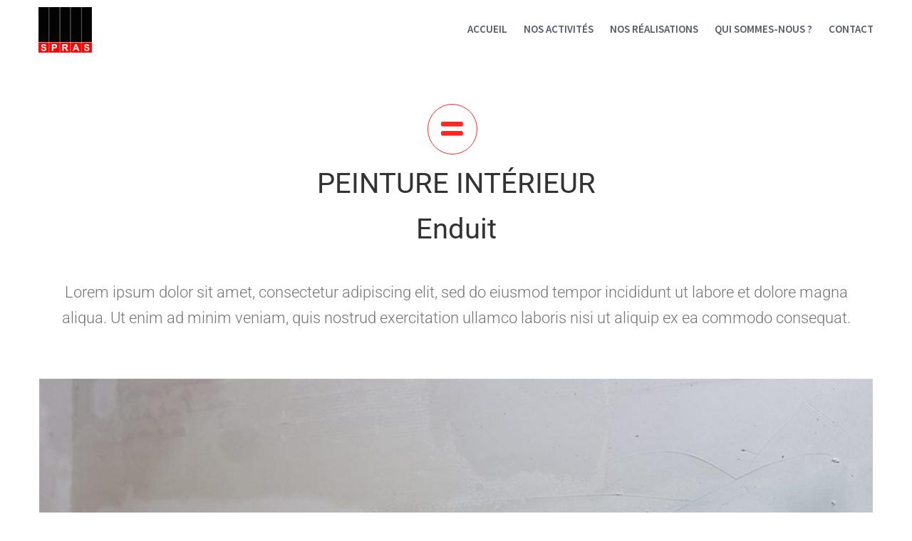

--- FILE ---
content_type: text/html; charset=UTF-8
request_url: https://spras.fr/nos-activites/enduit
body_size: 14585
content:
<!DOCTYPE html>
<html class="avada-html-layout-wide avada-html-header-position-top avada-is-100-percent-template" lang="fr-FR" prefix="og: http://ogp.me/ns# fb: http://ogp.me/ns/fb#">
<head>
	<meta http-equiv="X-UA-Compatible" content="IE=edge" />
	<meta http-equiv="Content-Type" content="text/html; charset=utf-8"/>
	<meta name="viewport" content="width=device-width, initial-scale=1" />
	<meta name='robots' content='index, follow, max-image-preview:large, max-snippet:-1, max-video-preview:-1' />

	<!-- This site is optimized with the Yoast SEO plugin v19.13 - https://yoast.com/wordpress/plugins/seo/ -->
	<title>PEINTURE INTÉRIEUR - Enduit | SPRAS</title>
	<meta name="description" content="SPRAS vous propose ses expertises métiers avec précision et minutie pour tous vos projets d’aménagement et de construction. Nous conseillons et accompagnons nos clients sur chaque étape de leur chantier avec comme mots d’ordre : exigence, qualité, délai et souplesse." />
	<link rel="canonical" href="https://spras.fr/nos-activites/enduit" />
	<meta property="og:locale" content="fr_FR" />
	<meta property="og:type" content="article" />
	<meta property="og:title" content="PEINTURE INTÉRIEUR - Enduit | SPRAS" />
	<meta property="og:description" content="SPRAS vous propose ses expertises métiers avec précision et minutie pour tous vos projets d’aménagement et de construction. Nous conseillons et accompagnons nos clients sur chaque étape de leur chantier avec comme mots d’ordre : exigence, qualité, délai et souplesse." />
	<meta property="og:url" content="https://spras.fr/nos-activites/enduit" />
	<meta property="og:site_name" content="SPRAS" />
	<meta property="article:modified_time" content="2020-11-16T08:27:31+00:00" />
	<meta name="twitter:card" content="summary_large_image" />
	<meta name="twitter:label1" content="Durée de lecture estimée" />
	<meta name="twitter:data1" content="8 minutes" />
	<script type="application/ld+json" class="yoast-schema-graph">{"@context":"https://schema.org","@graph":[{"@type":"WebPage","@id":"https://spras.fr/nos-activites/enduit","url":"https://spras.fr/nos-activites/enduit","name":"PEINTURE INTÉRIEUR - Enduit | SPRAS","isPartOf":{"@id":"https://spras.fr/#website"},"datePublished":"2020-06-23T07:49:35+00:00","dateModified":"2020-11-16T08:27:31+00:00","description":"SPRAS vous propose ses expertises métiers avec précision et minutie pour tous vos projets d’aménagement et de construction. Nous conseillons et accompagnons nos clients sur chaque étape de leur chantier avec comme mots d’ordre : exigence, qualité, délai et souplesse.","breadcrumb":{"@id":"https://spras.fr/nos-activites/enduit#breadcrumb"},"inLanguage":"fr-FR","potentialAction":[{"@type":"ReadAction","target":["https://spras.fr/nos-activites/enduit"]}]},{"@type":"BreadcrumbList","@id":"https://spras.fr/nos-activites/enduit#breadcrumb","itemListElement":[{"@type":"ListItem","position":1,"name":"Accueil","item":"https://spras.fr/"},{"@type":"ListItem","position":2,"name":"NOS ACTIVITÉS","item":"https://spras.fr/nos-activites"},{"@type":"ListItem","position":3,"name":"PEINTURE INTÉRIEUR &#8211; Enduit"}]},{"@type":"WebSite","@id":"https://spras.fr/#website","url":"https://spras.fr/","name":"SPRAS","description":"Votre entreprise générale de peinture","publisher":{"@id":"https://spras.fr/#organization"},"potentialAction":[{"@type":"SearchAction","target":{"@type":"EntryPoint","urlTemplate":"https://spras.fr/?s={search_term_string}"},"query-input":"required name=search_term_string"}],"inLanguage":"fr-FR"},{"@type":"Organization","@id":"https://spras.fr/#organization","name":"SPRAS","url":"https://spras.fr/","logo":{"@type":"ImageObject","inLanguage":"fr-FR","@id":"https://spras.fr/#/schema/logo/image/","url":"https://spras.fr/wp-content/uploads/2020/12/LOGO_SPRAS_DROIT-1.png","contentUrl":"https://spras.fr/wp-content/uploads/2020/12/LOGO_SPRAS_DROIT-1.png","width":1966,"height":1681,"caption":"SPRAS"},"image":{"@id":"https://spras.fr/#/schema/logo/image/"}}]}</script>
	<!-- / Yoast SEO plugin. -->


<link rel="alternate" type="application/rss+xml" title="SPRAS &raquo; Flux" href="https://spras.fr/feed" />
<link rel="alternate" type="application/rss+xml" title="SPRAS &raquo; Flux des commentaires" href="https://spras.fr/comments/feed" />
					<link rel="shortcut icon" href="https://spras.fr/wp-content/uploads/2019/12/Logo-Spras-modifiable-1.png" type="image/x-icon" />
		
		
		
				
		<meta property="og:title" content="PEINTURE INTÉRIEUR - Enduit"/>
		<meta property="og:type" content="article"/>
		<meta property="og:url" content="https://spras.fr/nos-activites/enduit"/>
		<meta property="og:site_name" content="SPRAS"/>
		<meta property="og:description" content="PEINTURE INTÉRIEUR Enduit  
Lorem ipsum dolor sit amet, consectetur adipiscing elit, sed do eiusmod tempor incididunt ut labore et dolore magna aliqua. Ut enim ad minim veniam, quis nostrud exercitation ullamco laboris nisi ut aliquip ex ea commodo consequat."/>

									<meta property="og:image" content="https://spras.fr/wp-content/uploads/2020/12/LOGO_SPRAS_DROIT-1.png"/>
							<script type="text/javascript">
window._wpemojiSettings = {"baseUrl":"https:\/\/s.w.org\/images\/core\/emoji\/14.0.0\/72x72\/","ext":".png","svgUrl":"https:\/\/s.w.org\/images\/core\/emoji\/14.0.0\/svg\/","svgExt":".svg","source":{"concatemoji":"https:\/\/spras.fr\/wp-includes\/js\/wp-emoji-release.min.js?ver=6.1.9"}};
/*! This file is auto-generated */
!function(e,a,t){var n,r,o,i=a.createElement("canvas"),p=i.getContext&&i.getContext("2d");function s(e,t){var a=String.fromCharCode,e=(p.clearRect(0,0,i.width,i.height),p.fillText(a.apply(this,e),0,0),i.toDataURL());return p.clearRect(0,0,i.width,i.height),p.fillText(a.apply(this,t),0,0),e===i.toDataURL()}function c(e){var t=a.createElement("script");t.src=e,t.defer=t.type="text/javascript",a.getElementsByTagName("head")[0].appendChild(t)}for(o=Array("flag","emoji"),t.supports={everything:!0,everythingExceptFlag:!0},r=0;r<o.length;r++)t.supports[o[r]]=function(e){if(p&&p.fillText)switch(p.textBaseline="top",p.font="600 32px Arial",e){case"flag":return s([127987,65039,8205,9895,65039],[127987,65039,8203,9895,65039])?!1:!s([55356,56826,55356,56819],[55356,56826,8203,55356,56819])&&!s([55356,57332,56128,56423,56128,56418,56128,56421,56128,56430,56128,56423,56128,56447],[55356,57332,8203,56128,56423,8203,56128,56418,8203,56128,56421,8203,56128,56430,8203,56128,56423,8203,56128,56447]);case"emoji":return!s([129777,127995,8205,129778,127999],[129777,127995,8203,129778,127999])}return!1}(o[r]),t.supports.everything=t.supports.everything&&t.supports[o[r]],"flag"!==o[r]&&(t.supports.everythingExceptFlag=t.supports.everythingExceptFlag&&t.supports[o[r]]);t.supports.everythingExceptFlag=t.supports.everythingExceptFlag&&!t.supports.flag,t.DOMReady=!1,t.readyCallback=function(){t.DOMReady=!0},t.supports.everything||(n=function(){t.readyCallback()},a.addEventListener?(a.addEventListener("DOMContentLoaded",n,!1),e.addEventListener("load",n,!1)):(e.attachEvent("onload",n),a.attachEvent("onreadystatechange",function(){"complete"===a.readyState&&t.readyCallback()})),(e=t.source||{}).concatemoji?c(e.concatemoji):e.wpemoji&&e.twemoji&&(c(e.twemoji),c(e.wpemoji)))}(window,document,window._wpemojiSettings);
</script>
<style type="text/css">
img.wp-smiley,
img.emoji {
	display: inline !important;
	border: none !important;
	box-shadow: none !important;
	height: 1em !important;
	width: 1em !important;
	margin: 0 0.07em !important;
	vertical-align: -0.1em !important;
	background: none !important;
	padding: 0 !important;
}
</style>
	<link rel='stylesheet' id='fusion-dynamic-css-css' href='https://spras.fr/wp-content/uploads/fusion-styles/60ebc512fef31d6e2a1701d0a40548ce.min.css?ver=3.9' type='text/css' media='all' />
<script type='text/javascript' src='https://spras.fr/wp-includes/js/jquery/jquery.min.js?ver=3.6.1' id='jquery-core-js'></script>
<script type='text/javascript' src='https://spras.fr/wp-includes/js/jquery/jquery-migrate.min.js?ver=3.3.2' id='jquery-migrate-js'></script>
<link rel="https://api.w.org/" href="https://spras.fr/wp-json/" /><link rel="alternate" type="application/json" href="https://spras.fr/wp-json/wp/v2/pages/2194" /><link rel="EditURI" type="application/rsd+xml" title="RSD" href="https://spras.fr/xmlrpc.php?rsd" />
<link rel="wlwmanifest" type="application/wlwmanifest+xml" href="https://spras.fr/wp-includes/wlwmanifest.xml" />
<meta name="generator" content="WordPress 6.1.9" />
<link rel='shortlink' href='https://spras.fr/?p=2194' />
<link rel="alternate" type="application/json+oembed" href="https://spras.fr/wp-json/oembed/1.0/embed?url=https%3A%2F%2Fspras.fr%2Fnos-activites%2Fenduit" />
<link rel="alternate" type="text/xml+oembed" href="https://spras.fr/wp-json/oembed/1.0/embed?url=https%3A%2F%2Fspras.fr%2Fnos-activites%2Fenduit&#038;format=xml" />
<style type="text/css" id="css-fb-visibility">@media screen and (max-width: 640px){.fusion-no-small-visibility{display:none !important;}body .sm-text-align-center{text-align:center !important;}body .sm-text-align-left{text-align:left !important;}body .sm-text-align-right{text-align:right !important;}body .sm-flex-align-center{justify-content:center !important;}body .sm-flex-align-flex-start{justify-content:flex-start !important;}body .sm-flex-align-flex-end{justify-content:flex-end !important;}body .sm-mx-auto{margin-left:auto !important;margin-right:auto !important;}body .sm-ml-auto{margin-left:auto !important;}body .sm-mr-auto{margin-right:auto !important;}body .fusion-absolute-position-small{position:absolute;top:auto;width:100%;}.awb-sticky.awb-sticky-small{ position: sticky; top: var(--awb-sticky-offset,0); }}@media screen and (min-width: 641px) and (max-width: 1024px){.fusion-no-medium-visibility{display:none !important;}body .md-text-align-center{text-align:center !important;}body .md-text-align-left{text-align:left !important;}body .md-text-align-right{text-align:right !important;}body .md-flex-align-center{justify-content:center !important;}body .md-flex-align-flex-start{justify-content:flex-start !important;}body .md-flex-align-flex-end{justify-content:flex-end !important;}body .md-mx-auto{margin-left:auto !important;margin-right:auto !important;}body .md-ml-auto{margin-left:auto !important;}body .md-mr-auto{margin-right:auto !important;}body .fusion-absolute-position-medium{position:absolute;top:auto;width:100%;}.awb-sticky.awb-sticky-medium{ position: sticky; top: var(--awb-sticky-offset,0); }}@media screen and (min-width: 1025px){.fusion-no-large-visibility{display:none !important;}body .lg-text-align-center{text-align:center !important;}body .lg-text-align-left{text-align:left !important;}body .lg-text-align-right{text-align:right !important;}body .lg-flex-align-center{justify-content:center !important;}body .lg-flex-align-flex-start{justify-content:flex-start !important;}body .lg-flex-align-flex-end{justify-content:flex-end !important;}body .lg-mx-auto{margin-left:auto !important;margin-right:auto !important;}body .lg-ml-auto{margin-left:auto !important;}body .lg-mr-auto{margin-right:auto !important;}body .fusion-absolute-position-large{position:absolute;top:auto;width:100%;}.awb-sticky.awb-sticky-large{ position: sticky; top: var(--awb-sticky-offset,0); }}</style><style type="text/css">.recentcomments a{display:inline !important;padding:0 !important;margin:0 !important;}</style><meta name="generator" content="Powered by Slider Revolution 6.5.15 - responsive, Mobile-Friendly Slider Plugin for WordPress with comfortable drag and drop interface." />
<link rel="icon" href="https://spras.fr/wp-content/uploads/2019/12/cropped-Logo-Spras-modifiable-1-32x32.png" sizes="32x32" />
<link rel="icon" href="https://spras.fr/wp-content/uploads/2019/12/cropped-Logo-Spras-modifiable-1-192x192.png" sizes="192x192" />
<link rel="apple-touch-icon" href="https://spras.fr/wp-content/uploads/2019/12/cropped-Logo-Spras-modifiable-1-180x180.png" />
<meta name="msapplication-TileImage" content="https://spras.fr/wp-content/uploads/2019/12/cropped-Logo-Spras-modifiable-1-270x270.png" />
<script>function setREVStartSize(e){
			//window.requestAnimationFrame(function() {
				window.RSIW = window.RSIW===undefined ? window.innerWidth : window.RSIW;
				window.RSIH = window.RSIH===undefined ? window.innerHeight : window.RSIH;
				try {
					var pw = document.getElementById(e.c).parentNode.offsetWidth,
						newh;
					pw = pw===0 || isNaN(pw) ? window.RSIW : pw;
					e.tabw = e.tabw===undefined ? 0 : parseInt(e.tabw);
					e.thumbw = e.thumbw===undefined ? 0 : parseInt(e.thumbw);
					e.tabh = e.tabh===undefined ? 0 : parseInt(e.tabh);
					e.thumbh = e.thumbh===undefined ? 0 : parseInt(e.thumbh);
					e.tabhide = e.tabhide===undefined ? 0 : parseInt(e.tabhide);
					e.thumbhide = e.thumbhide===undefined ? 0 : parseInt(e.thumbhide);
					e.mh = e.mh===undefined || e.mh=="" || e.mh==="auto" ? 0 : parseInt(e.mh,0);
					if(e.layout==="fullscreen" || e.l==="fullscreen")
						newh = Math.max(e.mh,window.RSIH);
					else{
						e.gw = Array.isArray(e.gw) ? e.gw : [e.gw];
						for (var i in e.rl) if (e.gw[i]===undefined || e.gw[i]===0) e.gw[i] = e.gw[i-1];
						e.gh = e.el===undefined || e.el==="" || (Array.isArray(e.el) && e.el.length==0)? e.gh : e.el;
						e.gh = Array.isArray(e.gh) ? e.gh : [e.gh];
						for (var i in e.rl) if (e.gh[i]===undefined || e.gh[i]===0) e.gh[i] = e.gh[i-1];
											
						var nl = new Array(e.rl.length),
							ix = 0,
							sl;
						e.tabw = e.tabhide>=pw ? 0 : e.tabw;
						e.thumbw = e.thumbhide>=pw ? 0 : e.thumbw;
						e.tabh = e.tabhide>=pw ? 0 : e.tabh;
						e.thumbh = e.thumbhide>=pw ? 0 : e.thumbh;
						for (var i in e.rl) nl[i] = e.rl[i]<window.RSIW ? 0 : e.rl[i];
						sl = nl[0];
						for (var i in nl) if (sl>nl[i] && nl[i]>0) { sl = nl[i]; ix=i;}
						var m = pw>(e.gw[ix]+e.tabw+e.thumbw) ? 1 : (pw-(e.tabw+e.thumbw)) / (e.gw[ix]);
						newh =  (e.gh[ix] * m) + (e.tabh + e.thumbh);
					}
					var el = document.getElementById(e.c);
					if (el!==null && el) el.style.height = newh+"px";
					el = document.getElementById(e.c+"_wrapper");
					if (el!==null && el) {
						el.style.height = newh+"px";
						el.style.display = "block";
					}
				} catch(e){
					console.log("Failure at Presize of Slider:" + e)
				}
			//});
		  };</script>
		<style type="text/css" id="wp-custom-css">
			

/* Flip Box */
.flip-box-heading{
	font-size:30px !important;
		padding:0px !important;
	margin:0px !important;
}

.flip-box-inner-wrapper{
	min-height:10em !important
}

.flip-box-back{
	font-size:14px !important;
	padding:0px !important;
	margin:0px !important;
}

/* Autre */

h2{
  text-transform: uppercase;
}

.text-blanc h2{
	color:#fff !important;
}

.text-noir h2{
	color:#000 !important;
}

.text-blanc span {
	color:#fff !important;
}

.fusion-standard-logo{
	width:75px !important;
}

@media only screen and (min-width: 48em) {

#deroulant .fusion-column .content-box-wrapper .content-container span{
	position: relative;
	visibility:hidden !important;
	display:none;
	line-height:0px !important;
	font-size:16px !important;
	padding-left:50px !important;
	white-space: nowrap !important;
}

.content-container p {
	position: absolute;
}

#deroulant .fusion-column .content-box-wrapper:hover span{
	visibility:visible !important;
	display:block;
}

.fusion-column .content-box-wrapper{
	line-height:0px !important;
}

.fusion-column .content-box-wrapper:hover{
	display:block !important;
	line-height:28px !important;

}

.heading-with-icon{
	padding-bottom:20px
}

}


/* mobile */

.no-style .content-container p{
	position:relative !important;
	color:#fff !important;
	text-align:center !important;
	font-size:20px;
	line-height:1.2em !important;
	display:block !important;
	padding:0px !important;
	margin:0px !important;
}

.no-style .content-container strong{
	position:relative !important;
	color:#fff !important;
	text-align:center !important;
	font-size:20px;
	line-height:1.2em !important;
	display:block !important;
	padding:0px !important;
	margin:0px !important;
}

.content-box-heading {
	font-size: 15px !important;
	font-weight: bold !important;
}




	
		</style>
				<script type="text/javascript">
			var doc = document.documentElement;
			doc.setAttribute( 'data-useragent', navigator.userAgent );
		</script>
		
	</head>

<body class="page-template page-template-100-width page-template-100-width-php page page-id-2194 page-child parent-pageid-1334 fusion-image-hovers fusion-pagination-sizing fusion-button_type-flat fusion-button_span-no fusion-button_gradient-linear avada-image-rollover-circle-yes avada-image-rollover-yes avada-image-rollover-direction-left fusion-body ltr fusion-sticky-header no-mobile-slidingbar fusion-disable-outline fusion-sub-menu-fade mobile-logo-pos-left layout-wide-mode avada-has-boxed-modal-shadow-none layout-scroll-offset-full avada-has-zero-margin-offset-top fusion-top-header menu-text-align-center mobile-menu-design-flyout fusion-show-pagination-text fusion-header-layout-v1 avada-responsive avada-footer-fx-parallax-effect avada-menu-highlight-style-bar fusion-search-form-classic fusion-main-menu-search-dropdown fusion-avatar-square avada-dropdown-styles avada-blog-layout-large avada-blog-archive-layout-large avada-header-shadow-no avada-menu-icon-position-left avada-has-megamenu-shadow avada-has-header-100-width avada-has-titlebar-hide avada-header-border-color-full-transparent avada-has-pagination-padding avada-flyout-menu-direction-fade avada-ec-views-v1" data-awb-post-id="2194">
		<a class="skip-link screen-reader-text" href="#content">Passer au contenu</a>

	<div id="boxed-wrapper">
				
		<div id="wrapper" class="fusion-wrapper">
			<div id="home" style="position:relative;top:-1px;"></div>
							
					
			<header class="fusion-header-wrapper">
				<div class="fusion-header-v1 fusion-logo-alignment fusion-logo-left fusion-sticky-menu- fusion-sticky-logo- fusion-mobile-logo-  fusion-mobile-menu-design-flyout fusion-header-has-flyout-menu">
					<div class="fusion-header-sticky-height"></div>
<div class="fusion-header">
	<div class="fusion-row">
					<div class="fusion-header-has-flyout-menu-content">
					<div class="fusion-logo" data-margin-top="10px" data-margin-bottom="10px" data-margin-left="0px" data-margin-right="0px">
			<a class="fusion-logo-link"  href="https://spras.fr/" >

						<!-- standard logo -->
			<img src="https://spras.fr/wp-content/uploads/2020/12/LOGO_SPRAS_DROIT-1.png" srcset="https://spras.fr/wp-content/uploads/2020/12/LOGO_SPRAS_DROIT-1.png 1x" width="1966" height="1681" alt="SPRAS Logo" data-retina_logo_url="" class="fusion-standard-logo" />

			
					</a>
		</div>		<nav class="fusion-main-menu" aria-label="Menu principal"><ul id="menu-menu-spras" class="fusion-menu"><li  id="menu-item-1188"  class="menu-item menu-item-type-post_type menu-item-object-page menu-item-home menu-item-1188"  data-item-id="1188"><a  href="https://spras.fr/" class="fusion-bar-highlight"><span class="menu-text">ACCUEIL</span></a></li><li  id="menu-item-1463"  class="menu-item menu-item-type-post_type menu-item-object-page current-page-ancestor menu-item-1463"  data-item-id="1463"><a  href="https://spras.fr/nos-activites" class="fusion-bar-highlight"><span class="menu-text">NOS ACTIVITÉS</span></a></li><li  id="menu-item-1464"  class="menu-item menu-item-type-post_type menu-item-object-page menu-item-1464"  data-item-id="1464"><a  href="https://spras.fr/nos-realisations-2" class="fusion-bar-highlight"><span class="menu-text">NOS RÉALISATIONS</span></a></li><li  id="menu-item-889"  class="menu-item menu-item-type-post_type menu-item-object-page menu-item-889"  data-item-id="889"><a  href="https://spras.fr/qui-sommes-nous" class="fusion-bar-highlight"><span class="menu-text">QUI SOMMES-NOUS ?</span></a></li><li  id="menu-item-887"  class="menu-item menu-item-type-post_type menu-item-object-page menu-item-887"  data-item-id="887"><a  href="https://spras.fr/contact" class="fusion-bar-highlight"><span class="menu-text">CONTACT</span></a></li></ul></nav><div class="fusion-mobile-navigation"><ul id="menu-menu-spras-1" class="fusion-mobile-menu"><li   class="menu-item menu-item-type-post_type menu-item-object-page menu-item-home menu-item-1188"  data-item-id="1188"><a  href="https://spras.fr/" class="fusion-bar-highlight"><span class="menu-text">ACCUEIL</span></a></li><li   class="menu-item menu-item-type-post_type menu-item-object-page current-page-ancestor menu-item-1463"  data-item-id="1463"><a  href="https://spras.fr/nos-activites" class="fusion-bar-highlight"><span class="menu-text">NOS ACTIVITÉS</span></a></li><li   class="menu-item menu-item-type-post_type menu-item-object-page menu-item-1464"  data-item-id="1464"><a  href="https://spras.fr/nos-realisations-2" class="fusion-bar-highlight"><span class="menu-text">NOS RÉALISATIONS</span></a></li><li   class="menu-item menu-item-type-post_type menu-item-object-page menu-item-889"  data-item-id="889"><a  href="https://spras.fr/qui-sommes-nous" class="fusion-bar-highlight"><span class="menu-text">QUI SOMMES-NOUS ?</span></a></li><li   class="menu-item menu-item-type-post_type menu-item-object-page menu-item-887"  data-item-id="887"><a  href="https://spras.fr/contact" class="fusion-bar-highlight"><span class="menu-text">CONTACT</span></a></li></ul></div><div class="fusion-flyout-menu-icons fusion-flyout-mobile-menu-icons">
	
	
	
				<a class="fusion-flyout-menu-toggle" aria-hidden="true" aria-label="Afficher/masquer le menu" href="#">
			<div class="fusion-toggle-icon-line"></div>
			<div class="fusion-toggle-icon-line"></div>
			<div class="fusion-toggle-icon-line"></div>
		</a>
	</div>


<div class="fusion-flyout-menu-bg"></div>

<nav class="fusion-mobile-nav-holder fusion-flyout-menu fusion-flyout-mobile-menu" aria-label="Menu principal mobile"></nav>

							</div>
			</div>
</div>
				</div>
				<div class="fusion-clearfix"></div>
			</header>
								
							<div id="sliders-container" class="fusion-slider-visibility">
					</div>
				
					
							
			
						<main id="main" class="clearfix width-100">
				<div class="fusion-row" style="max-width:100%;">
<section id="content" class="full-width">
					<div id="post-2194" class="post-2194 page type-page status-publish hentry">
			<span class="entry-title rich-snippet-hidden">PEINTURE INTÉRIEUR &#8211; Enduit</span><span class="vcard rich-snippet-hidden"><span class="fn"><a href="https://spras.fr/author/weevup" title="Articles par Weevup" rel="author">Weevup</a></span></span><span class="updated rich-snippet-hidden">2020-11-16T08:27:31+00:00</span>						<div class="post-content">
				<div id="gallery" class="fusion-container-anchor"><div class="fusion-fullwidth fullwidth-box fusion-builder-row-1 nonhundred-percent-fullwidth non-hundred-percent-height-scrolling" style="--awb-background-position:center bottom;--awb-background-repeat:repeat-x;--awb-border-radius-top-left:0px;--awb-border-radius-top-right:0px;--awb-border-radius-bottom-right:0px;--awb-border-radius-bottom-left:0px;--awb-padding-top:30px;--awb-background-color:#ffffff;" ><div class="fusion-builder-row fusion-row"><div class="fusion-layout-column fusion_builder_column fusion-builder-column-0 fusion_builder_column_1_1 1_1 fusion-one-full fusion-column-first fusion-column-last fusion-animated" style="--awb-padding-right:30px;--awb-padding-left:30px;--awb-bg-size:cover;--awb-margin-top:30px;--awb-margin-bottom:0px;" data-animationType="slideInUp" data-animationDuration="1.0" data-animationOffset="top-into-view"><div class="fusion-column-wrapper fusion-column-has-shadow fusion-flex-column-wrapper-legacy"><div class="fusion-fa-align-center"><i class="fb-icon-element-1 fb-icon-element fontawesome-icon fa-equals fas circle-yes" style="--awb-iconcolor:#fe2620;--awb-iconcolor-hover:#fe2620;--awb-circlecolor:#ffffff;--awb-circlecolor-hover:#ffffff;--awb-circlebordercolor:#fe2620;--awb-circlebordercolor-hover:#fe2620;--awb-circlebordersize:1px;--awb-font-size:35.2px;--awb-width:70.4px;--awb-height:70.4px;--awb-line-height:68.4px;"></i></div><div class="fusion-title title fusion-title-1 fusion-sep-none fusion-title-center fusion-title-text fusion-title-size-two" style="--awb-text-color:#e20713;--awb-sep-color:#e20713;"><h2 class="title-heading-center fusion-responsive-typography-calculated" style="margin:0;--fontSize:40;line-height:1.2;"><h3 style="text-align: center;"><span style="color: #333333;"><strong>PEINTURE INTÉRIEUR</strong></span></h3></h2></div><div class="fusion-title title fusion-title-2 fusion-sep-none fusion-title-center fusion-title-text fusion-title-size-two" style="--awb-text-color:#e20713;--awb-sep-color:#e20713;"><h2 class="title-heading-center fusion-responsive-typography-calculated" style="margin:0;--fontSize:40;line-height:1.2;"><h2 style="text-align: center;"><span style="color: #333333;"><strong>Enduit</strong></span></h2></h2></div><div class="fusion-sep-clear"></div><div class="fusion-separator fusion-full-width-sep" style="margin-left: auto;margin-right: auto;margin-bottom:30px;width:100%;"></div><div class="fusion-sep-clear"></div><div class="fusion-text fusion-text-1"><p style="text-align: center;">Lorem ipsum dolor sit amet, consectetur adipiscing elit, sed do eiusmod tempor incididunt ut labore et dolore magna aliqua. Ut enim ad minim veniam, quis nostrud exercitation ullamco laboris nisi ut aliquip ex ea commodo consequat.</p>
</div><div class="fusion-clearfix"></div></div></div></div></div></div><div class="fusion-fullwidth fullwidth-box fusion-builder-row-2 nonhundred-percent-fullwidth non-hundred-percent-height-scrolling" style="--awb-border-radius-top-left:0px;--awb-border-radius-top-right:0px;--awb-border-radius-bottom-right:0px;--awb-border-radius-bottom-left:0px;" ><div class="fusion-builder-row fusion-row"><div class="fusion-layout-column fusion_builder_column fusion-builder-column-1 fusion_builder_column_1_1 1_1 fusion-one-full fusion-column-first fusion-column-last" style="--awb-bg-size:cover;"><div class="fusion-column-wrapper fusion-column-has-shadow fusion-flex-column-wrapper-legacy"><div class="fusion-sep-clear"></div><div class="fusion-separator fusion-full-width-sep" style="margin-left: auto;margin-right: auto;margin-bottom:30px;width:100%;"></div><div class="fusion-sep-clear"></div><div class="fusion-image-element fusion-image-align-center in-legacy-container" style="text-align:center;"><div class="imageframe-align-center"><span class=" fusion-imageframe imageframe-none imageframe-1 hover-type-zoomin"><a href="https://spras.fr/wp-content/uploads/2020/11/ENDUIT02.jpg" class="fusion-lightbox" data-rel="iLightbox[9472ea4f8f3986dffe4]" data-title="ENDUIT02" title="ENDUIT02"><img decoding="async" width="1500" height="1123" src="https://spras.fr/wp-content/uploads/2020/11/ENDUIT02.jpg" alt class="img-responsive wp-image-2490" srcset="https://spras.fr/wp-content/uploads/2020/11/ENDUIT02-200x150.jpg 200w, https://spras.fr/wp-content/uploads/2020/11/ENDUIT02-400x299.jpg 400w, https://spras.fr/wp-content/uploads/2020/11/ENDUIT02-600x449.jpg 600w, https://spras.fr/wp-content/uploads/2020/11/ENDUIT02-800x599.jpg 800w, https://spras.fr/wp-content/uploads/2020/11/ENDUIT02-1200x898.jpg 1200w, https://spras.fr/wp-content/uploads/2020/11/ENDUIT02.jpg 1500w" sizes="(max-width: 800px) 100vw, 1200px" /></a></span></div></div><div class="fusion-sep-clear"></div><div class="fusion-separator fusion-full-width-sep" style="margin-left: auto;margin-right: auto;margin-bottom:50px;width:100%;"></div><div class="fusion-sep-clear"></div><div class="fusion-clearfix"></div></div></div></div></div><div class="fusion-fullwidth fullwidth-box fusion-builder-row-3 nonhundred-percent-fullwidth non-hundred-percent-height-scrolling" style="--awb-border-radius-top-left:0px;--awb-border-radius-top-right:0px;--awb-border-radius-bottom-right:0px;--awb-border-radius-bottom-left:0px;" ><div class="fusion-builder-row fusion-row"><div class="fusion-layout-column fusion_builder_column fusion-builder-column-2 fusion_builder_column_1_1 1_1 fusion-one-full fusion-column-first fusion-column-last" style="--awb-bg-size:cover;"><div class="fusion-column-wrapper fusion-column-has-shadow fusion-flex-column-wrapper-legacy"><div class="fusion-image-carousel fusion-image-carousel-auto fusion-image-carousel-1"><div class="awb-carousel awb-swiper awb-swiper-carousel" data-autoplay="yes" data-columns="5" data-itemmargin="13" data-itemwidth="180" data-touchscroll="no" data-imagesize="auto"><div class="swiper-wrapper"><div class="swiper-slide"><div class="fusion-carousel-item-wrapper"><div class="fusion-image-wrapper hover-type-none"><img width="1496" height="1150" src="https://spras.fr/wp-content/uploads/2020/01/Aura360_Logo2018_TransparentBack.png" class="attachment-full size-full" alt="" decoding="async" srcset="https://spras.fr/wp-content/uploads/2020/01/Aura360_Logo2018_TransparentBack-200x154.png 200w, https://spras.fr/wp-content/uploads/2020/01/Aura360_Logo2018_TransparentBack-400x307.png 400w, https://spras.fr/wp-content/uploads/2020/01/Aura360_Logo2018_TransparentBack-600x461.png 600w, https://spras.fr/wp-content/uploads/2020/01/Aura360_Logo2018_TransparentBack-800x615.png 800w, https://spras.fr/wp-content/uploads/2020/01/Aura360_Logo2018_TransparentBack-1200x922.png 1200w, https://spras.fr/wp-content/uploads/2020/01/Aura360_Logo2018_TransparentBack.png 1496w" sizes="(min-width: 2200px) 100vw, (min-width: 1007px) 224px, (min-width: 915px) 280px, (min-width: 824px) 373px, (min-width: 732px) 559px, (min-width: 640px) 732px, " /></div></div></div><div class="swiper-slide"><div class="fusion-carousel-item-wrapper"><div class="fusion-image-wrapper hover-type-none"><img width="1496" height="1150" src="https://spras.fr/wp-content/uploads/2020/01/Aura360_Logo2018_TransparentBack.png" class="attachment-full size-full" alt="" decoding="async" srcset="https://spras.fr/wp-content/uploads/2020/01/Aura360_Logo2018_TransparentBack-200x154.png 200w, https://spras.fr/wp-content/uploads/2020/01/Aura360_Logo2018_TransparentBack-400x307.png 400w, https://spras.fr/wp-content/uploads/2020/01/Aura360_Logo2018_TransparentBack-600x461.png 600w, https://spras.fr/wp-content/uploads/2020/01/Aura360_Logo2018_TransparentBack-800x615.png 800w, https://spras.fr/wp-content/uploads/2020/01/Aura360_Logo2018_TransparentBack-1200x922.png 1200w, https://spras.fr/wp-content/uploads/2020/01/Aura360_Logo2018_TransparentBack.png 1496w" sizes="(min-width: 2200px) 100vw, (min-width: 1007px) 224px, (min-width: 915px) 280px, (min-width: 824px) 373px, (min-width: 732px) 559px, (min-width: 640px) 732px, " /></div></div></div><div class="swiper-slide"><div class="fusion-carousel-item-wrapper"><div class="fusion-image-wrapper hover-type-none"><img width="1496" height="1150" src="https://spras.fr/wp-content/uploads/2020/01/Aura360_Logo2018_TransparentBack.png" class="attachment-full size-full" alt="" decoding="async" srcset="https://spras.fr/wp-content/uploads/2020/01/Aura360_Logo2018_TransparentBack-200x154.png 200w, https://spras.fr/wp-content/uploads/2020/01/Aura360_Logo2018_TransparentBack-400x307.png 400w, https://spras.fr/wp-content/uploads/2020/01/Aura360_Logo2018_TransparentBack-600x461.png 600w, https://spras.fr/wp-content/uploads/2020/01/Aura360_Logo2018_TransparentBack-800x615.png 800w, https://spras.fr/wp-content/uploads/2020/01/Aura360_Logo2018_TransparentBack-1200x922.png 1200w, https://spras.fr/wp-content/uploads/2020/01/Aura360_Logo2018_TransparentBack.png 1496w" sizes="(min-width: 2200px) 100vw, (min-width: 1007px) 224px, (min-width: 915px) 280px, (min-width: 824px) 373px, (min-width: 732px) 559px, (min-width: 640px) 732px, " /></div></div></div><div class="swiper-slide"><div class="fusion-carousel-item-wrapper"><div class="fusion-image-wrapper hover-type-none"><img width="1496" height="1150" src="https://spras.fr/wp-content/uploads/2020/01/Aura360_Logo2018_TransparentBack.png" class="attachment-full size-full" alt="" decoding="async" srcset="https://spras.fr/wp-content/uploads/2020/01/Aura360_Logo2018_TransparentBack-200x154.png 200w, https://spras.fr/wp-content/uploads/2020/01/Aura360_Logo2018_TransparentBack-400x307.png 400w, https://spras.fr/wp-content/uploads/2020/01/Aura360_Logo2018_TransparentBack-600x461.png 600w, https://spras.fr/wp-content/uploads/2020/01/Aura360_Logo2018_TransparentBack-800x615.png 800w, https://spras.fr/wp-content/uploads/2020/01/Aura360_Logo2018_TransparentBack-1200x922.png 1200w, https://spras.fr/wp-content/uploads/2020/01/Aura360_Logo2018_TransparentBack.png 1496w" sizes="(min-width: 2200px) 100vw, (min-width: 1007px) 224px, (min-width: 915px) 280px, (min-width: 824px) 373px, (min-width: 732px) 559px, (min-width: 640px) 732px, " /></div></div></div><div class="swiper-slide"><div class="fusion-carousel-item-wrapper"><div class="fusion-image-wrapper hover-type-none"><img width="1496" height="1150" src="https://spras.fr/wp-content/uploads/2020/01/Aura360_Logo2018_TransparentBack.png" class="attachment-full size-full" alt="" decoding="async" srcset="https://spras.fr/wp-content/uploads/2020/01/Aura360_Logo2018_TransparentBack-200x154.png 200w, https://spras.fr/wp-content/uploads/2020/01/Aura360_Logo2018_TransparentBack-400x307.png 400w, https://spras.fr/wp-content/uploads/2020/01/Aura360_Logo2018_TransparentBack-600x461.png 600w, https://spras.fr/wp-content/uploads/2020/01/Aura360_Logo2018_TransparentBack-800x615.png 800w, https://spras.fr/wp-content/uploads/2020/01/Aura360_Logo2018_TransparentBack-1200x922.png 1200w, https://spras.fr/wp-content/uploads/2020/01/Aura360_Logo2018_TransparentBack.png 1496w" sizes="(min-width: 2200px) 100vw, (min-width: 1007px) 224px, (min-width: 915px) 280px, (min-width: 824px) 373px, (min-width: 732px) 559px, (min-width: 640px) 732px, " /></div></div></div><div class="swiper-slide"><div class="fusion-carousel-item-wrapper"><div class="fusion-image-wrapper hover-type-none"><img width="1496" height="1150" src="https://spras.fr/wp-content/uploads/2020/01/Aura360_Logo2018_TransparentBack.png" class="attachment-full size-full" alt="" decoding="async" srcset="https://spras.fr/wp-content/uploads/2020/01/Aura360_Logo2018_TransparentBack-200x154.png 200w, https://spras.fr/wp-content/uploads/2020/01/Aura360_Logo2018_TransparentBack-400x307.png 400w, https://spras.fr/wp-content/uploads/2020/01/Aura360_Logo2018_TransparentBack-600x461.png 600w, https://spras.fr/wp-content/uploads/2020/01/Aura360_Logo2018_TransparentBack-800x615.png 800w, https://spras.fr/wp-content/uploads/2020/01/Aura360_Logo2018_TransparentBack-1200x922.png 1200w, https://spras.fr/wp-content/uploads/2020/01/Aura360_Logo2018_TransparentBack.png 1496w" sizes="(min-width: 2200px) 100vw, (min-width: 1007px) 224px, (min-width: 915px) 280px, (min-width: 824px) 373px, (min-width: 732px) 559px, (min-width: 640px) 732px, " /></div></div></div><div class="swiper-slide"><div class="fusion-carousel-item-wrapper"><div class="fusion-image-wrapper hover-type-none"><img width="1496" height="1150" src="https://spras.fr/wp-content/uploads/2020/01/Aura360_Logo2018_TransparentBack.png" class="attachment-full size-full" alt="" decoding="async" srcset="https://spras.fr/wp-content/uploads/2020/01/Aura360_Logo2018_TransparentBack-200x154.png 200w, https://spras.fr/wp-content/uploads/2020/01/Aura360_Logo2018_TransparentBack-400x307.png 400w, https://spras.fr/wp-content/uploads/2020/01/Aura360_Logo2018_TransparentBack-600x461.png 600w, https://spras.fr/wp-content/uploads/2020/01/Aura360_Logo2018_TransparentBack-800x615.png 800w, https://spras.fr/wp-content/uploads/2020/01/Aura360_Logo2018_TransparentBack-1200x922.png 1200w, https://spras.fr/wp-content/uploads/2020/01/Aura360_Logo2018_TransparentBack.png 1496w" sizes="(min-width: 2200px) 100vw, (min-width: 1007px) 224px, (min-width: 915px) 280px, (min-width: 824px) 373px, (min-width: 732px) 559px, (min-width: 640px) 732px, " /></div></div></div></div></div></div><div class="fusion-sep-clear"></div><div class="fusion-separator fusion-full-width-sep" style="margin-left: auto;margin-right: auto;margin-bottom:50px;width:100%;"></div><div class="fusion-sep-clear"></div><div class="fusion-clearfix"></div></div></div></div></div>
							</div>
												</div>
	</section>
						
					</div>  <!-- fusion-row -->
				</main>  <!-- #main -->
				
				
								
					
		<div class="fusion-footer fusion-footer-parallax">
				
	
	<footer id="footer" class="fusion-footer-copyright-area fusion-footer-copyright-center">
		<div class="fusion-row">
			<div class="fusion-copyright-content">

				<div class="fusion-copyright-notice">
		<div>
		© Copyright <script>document.write(new Date().getFullYear());</script>  SPRAS   |   <a href='https://aura360.fr' target='_blank'>Agence Aura 360</a>	</div>
</div>

			</div> <!-- fusion-fusion-copyright-content -->
		</div> <!-- fusion-row -->
	</footer> <!-- #footer -->
		</div> <!-- fusion-footer -->

		
					
												</div> <!-- wrapper -->
		</div> <!-- #boxed-wrapper -->
				<a class="fusion-one-page-text-link fusion-page-load-link" tabindex="-1" href="#" aria-hidden="true">Page load link</a>

		<div class="avada-footer-scripts">
			
		<script>
			window.RS_MODULES = window.RS_MODULES || {};
			window.RS_MODULES.modules = window.RS_MODULES.modules || {};
			window.RS_MODULES.waiting = window.RS_MODULES.waiting || [];
			window.RS_MODULES.defered = true;
			window.RS_MODULES.moduleWaiting = window.RS_MODULES.moduleWaiting || {};
			window.RS_MODULES.type = 'compiled';
		</script>
		<svg xmlns="http://www.w3.org/2000/svg" viewBox="0 0 0 0" width="0" height="0" focusable="false" role="none" style="visibility: hidden; position: absolute; left: -9999px; overflow: hidden;" ><defs><filter id="wp-duotone-dark-grayscale"><feColorMatrix color-interpolation-filters="sRGB" type="matrix" values=" .299 .587 .114 0 0 .299 .587 .114 0 0 .299 .587 .114 0 0 .299 .587 .114 0 0 " /><feComponentTransfer color-interpolation-filters="sRGB" ><feFuncR type="table" tableValues="0 0.49803921568627" /><feFuncG type="table" tableValues="0 0.49803921568627" /><feFuncB type="table" tableValues="0 0.49803921568627" /><feFuncA type="table" tableValues="1 1" /></feComponentTransfer><feComposite in2="SourceGraphic" operator="in" /></filter></defs></svg><svg xmlns="http://www.w3.org/2000/svg" viewBox="0 0 0 0" width="0" height="0" focusable="false" role="none" style="visibility: hidden; position: absolute; left: -9999px; overflow: hidden;" ><defs><filter id="wp-duotone-grayscale"><feColorMatrix color-interpolation-filters="sRGB" type="matrix" values=" .299 .587 .114 0 0 .299 .587 .114 0 0 .299 .587 .114 0 0 .299 .587 .114 0 0 " /><feComponentTransfer color-interpolation-filters="sRGB" ><feFuncR type="table" tableValues="0 1" /><feFuncG type="table" tableValues="0 1" /><feFuncB type="table" tableValues="0 1" /><feFuncA type="table" tableValues="1 1" /></feComponentTransfer><feComposite in2="SourceGraphic" operator="in" /></filter></defs></svg><svg xmlns="http://www.w3.org/2000/svg" viewBox="0 0 0 0" width="0" height="0" focusable="false" role="none" style="visibility: hidden; position: absolute; left: -9999px; overflow: hidden;" ><defs><filter id="wp-duotone-purple-yellow"><feColorMatrix color-interpolation-filters="sRGB" type="matrix" values=" .299 .587 .114 0 0 .299 .587 .114 0 0 .299 .587 .114 0 0 .299 .587 .114 0 0 " /><feComponentTransfer color-interpolation-filters="sRGB" ><feFuncR type="table" tableValues="0.54901960784314 0.98823529411765" /><feFuncG type="table" tableValues="0 1" /><feFuncB type="table" tableValues="0.71764705882353 0.25490196078431" /><feFuncA type="table" tableValues="1 1" /></feComponentTransfer><feComposite in2="SourceGraphic" operator="in" /></filter></defs></svg><svg xmlns="http://www.w3.org/2000/svg" viewBox="0 0 0 0" width="0" height="0" focusable="false" role="none" style="visibility: hidden; position: absolute; left: -9999px; overflow: hidden;" ><defs><filter id="wp-duotone-blue-red"><feColorMatrix color-interpolation-filters="sRGB" type="matrix" values=" .299 .587 .114 0 0 .299 .587 .114 0 0 .299 .587 .114 0 0 .299 .587 .114 0 0 " /><feComponentTransfer color-interpolation-filters="sRGB" ><feFuncR type="table" tableValues="0 1" /><feFuncG type="table" tableValues="0 0.27843137254902" /><feFuncB type="table" tableValues="0.5921568627451 0.27843137254902" /><feFuncA type="table" tableValues="1 1" /></feComponentTransfer><feComposite in2="SourceGraphic" operator="in" /></filter></defs></svg><svg xmlns="http://www.w3.org/2000/svg" viewBox="0 0 0 0" width="0" height="0" focusable="false" role="none" style="visibility: hidden; position: absolute; left: -9999px; overflow: hidden;" ><defs><filter id="wp-duotone-midnight"><feColorMatrix color-interpolation-filters="sRGB" type="matrix" values=" .299 .587 .114 0 0 .299 .587 .114 0 0 .299 .587 .114 0 0 .299 .587 .114 0 0 " /><feComponentTransfer color-interpolation-filters="sRGB" ><feFuncR type="table" tableValues="0 0" /><feFuncG type="table" tableValues="0 0.64705882352941" /><feFuncB type="table" tableValues="0 1" /><feFuncA type="table" tableValues="1 1" /></feComponentTransfer><feComposite in2="SourceGraphic" operator="in" /></filter></defs></svg><svg xmlns="http://www.w3.org/2000/svg" viewBox="0 0 0 0" width="0" height="0" focusable="false" role="none" style="visibility: hidden; position: absolute; left: -9999px; overflow: hidden;" ><defs><filter id="wp-duotone-magenta-yellow"><feColorMatrix color-interpolation-filters="sRGB" type="matrix" values=" .299 .587 .114 0 0 .299 .587 .114 0 0 .299 .587 .114 0 0 .299 .587 .114 0 0 " /><feComponentTransfer color-interpolation-filters="sRGB" ><feFuncR type="table" tableValues="0.78039215686275 1" /><feFuncG type="table" tableValues="0 0.94901960784314" /><feFuncB type="table" tableValues="0.35294117647059 0.47058823529412" /><feFuncA type="table" tableValues="1 1" /></feComponentTransfer><feComposite in2="SourceGraphic" operator="in" /></filter></defs></svg><svg xmlns="http://www.w3.org/2000/svg" viewBox="0 0 0 0" width="0" height="0" focusable="false" role="none" style="visibility: hidden; position: absolute; left: -9999px; overflow: hidden;" ><defs><filter id="wp-duotone-purple-green"><feColorMatrix color-interpolation-filters="sRGB" type="matrix" values=" .299 .587 .114 0 0 .299 .587 .114 0 0 .299 .587 .114 0 0 .299 .587 .114 0 0 " /><feComponentTransfer color-interpolation-filters="sRGB" ><feFuncR type="table" tableValues="0.65098039215686 0.40392156862745" /><feFuncG type="table" tableValues="0 1" /><feFuncB type="table" tableValues="0.44705882352941 0.4" /><feFuncA type="table" tableValues="1 1" /></feComponentTransfer><feComposite in2="SourceGraphic" operator="in" /></filter></defs></svg><svg xmlns="http://www.w3.org/2000/svg" viewBox="0 0 0 0" width="0" height="0" focusable="false" role="none" style="visibility: hidden; position: absolute; left: -9999px; overflow: hidden;" ><defs><filter id="wp-duotone-blue-orange"><feColorMatrix color-interpolation-filters="sRGB" type="matrix" values=" .299 .587 .114 0 0 .299 .587 .114 0 0 .299 .587 .114 0 0 .299 .587 .114 0 0 " /><feComponentTransfer color-interpolation-filters="sRGB" ><feFuncR type="table" tableValues="0.098039215686275 1" /><feFuncG type="table" tableValues="0 0.66274509803922" /><feFuncB type="table" tableValues="0.84705882352941 0.41960784313725" /><feFuncA type="table" tableValues="1 1" /></feComponentTransfer><feComposite in2="SourceGraphic" operator="in" /></filter></defs></svg><script type="text/javascript">var fusionNavIsCollapsed=function(e){var t,n;window.innerWidth<=e.getAttribute("data-breakpoint")?(e.classList.add("collapse-enabled"),e.classList.remove("awb-menu_desktop"),e.classList.contains("expanded")||(e.setAttribute("aria-expanded","false"),window.dispatchEvent(new Event("fusion-mobile-menu-collapsed",{bubbles:!0,cancelable:!0}))),(n=e.querySelectorAll(".menu-item-has-children.expanded")).length&&n.forEach(function(e){e.querySelector(".awb-menu__open-nav-submenu_mobile").setAttribute("aria-expanded","false")})):(null!==e.querySelector(".menu-item-has-children.expanded .awb-menu__open-nav-submenu_click")&&e.querySelector(".menu-item-has-children.expanded .awb-menu__open-nav-submenu_click").click(),e.classList.remove("collapse-enabled"),e.classList.add("awb-menu_desktop"),e.setAttribute("aria-expanded","true"),null!==e.querySelector(".awb-menu__main-ul")&&e.querySelector(".awb-menu__main-ul").removeAttribute("style")),e.classList.add("no-wrapper-transition"),clearTimeout(t),t=setTimeout(()=>{e.classList.remove("no-wrapper-transition")},400),e.classList.remove("loading")},fusionRunNavIsCollapsed=function(){var e,t=document.querySelectorAll(".awb-menu");for(e=0;e<t.length;e++)fusionNavIsCollapsed(t[e])};function avadaGetScrollBarWidth(){var e,t,n,l=document.createElement("p");return l.style.width="100%",l.style.height="200px",(e=document.createElement("div")).style.position="absolute",e.style.top="0px",e.style.left="0px",e.style.visibility="hidden",e.style.width="200px",e.style.height="150px",e.style.overflow="hidden",e.appendChild(l),document.body.appendChild(e),t=l.offsetWidth,e.style.overflow="scroll",t==(n=l.offsetWidth)&&(n=e.clientWidth),document.body.removeChild(e),jQuery("html").hasClass("awb-scroll")&&10<t-n?10:t-n}fusionRunNavIsCollapsed(),window.addEventListener("fusion-resize-horizontal",fusionRunNavIsCollapsed);</script><style id='global-styles-inline-css' type='text/css'>
body{--wp--preset--color--black: #000000;--wp--preset--color--cyan-bluish-gray: #abb8c3;--wp--preset--color--white: #ffffff;--wp--preset--color--pale-pink: #f78da7;--wp--preset--color--vivid-red: #cf2e2e;--wp--preset--color--luminous-vivid-orange: #ff6900;--wp--preset--color--luminous-vivid-amber: #fcb900;--wp--preset--color--light-green-cyan: #7bdcb5;--wp--preset--color--vivid-green-cyan: #00d084;--wp--preset--color--pale-cyan-blue: #8ed1fc;--wp--preset--color--vivid-cyan-blue: #0693e3;--wp--preset--color--vivid-purple: #9b51e0;--wp--preset--gradient--vivid-cyan-blue-to-vivid-purple: linear-gradient(135deg,rgba(6,147,227,1) 0%,rgb(155,81,224) 100%);--wp--preset--gradient--light-green-cyan-to-vivid-green-cyan: linear-gradient(135deg,rgb(122,220,180) 0%,rgb(0,208,130) 100%);--wp--preset--gradient--luminous-vivid-amber-to-luminous-vivid-orange: linear-gradient(135deg,rgba(252,185,0,1) 0%,rgba(255,105,0,1) 100%);--wp--preset--gradient--luminous-vivid-orange-to-vivid-red: linear-gradient(135deg,rgba(255,105,0,1) 0%,rgb(207,46,46) 100%);--wp--preset--gradient--very-light-gray-to-cyan-bluish-gray: linear-gradient(135deg,rgb(238,238,238) 0%,rgb(169,184,195) 100%);--wp--preset--gradient--cool-to-warm-spectrum: linear-gradient(135deg,rgb(74,234,220) 0%,rgb(151,120,209) 20%,rgb(207,42,186) 40%,rgb(238,44,130) 60%,rgb(251,105,98) 80%,rgb(254,248,76) 100%);--wp--preset--gradient--blush-light-purple: linear-gradient(135deg,rgb(255,206,236) 0%,rgb(152,150,240) 100%);--wp--preset--gradient--blush-bordeaux: linear-gradient(135deg,rgb(254,205,165) 0%,rgb(254,45,45) 50%,rgb(107,0,62) 100%);--wp--preset--gradient--luminous-dusk: linear-gradient(135deg,rgb(255,203,112) 0%,rgb(199,81,192) 50%,rgb(65,88,208) 100%);--wp--preset--gradient--pale-ocean: linear-gradient(135deg,rgb(255,245,203) 0%,rgb(182,227,212) 50%,rgb(51,167,181) 100%);--wp--preset--gradient--electric-grass: linear-gradient(135deg,rgb(202,248,128) 0%,rgb(113,206,126) 100%);--wp--preset--gradient--midnight: linear-gradient(135deg,rgb(2,3,129) 0%,rgb(40,116,252) 100%);--wp--preset--duotone--dark-grayscale: url('#wp-duotone-dark-grayscale');--wp--preset--duotone--grayscale: url('#wp-duotone-grayscale');--wp--preset--duotone--purple-yellow: url('#wp-duotone-purple-yellow');--wp--preset--duotone--blue-red: url('#wp-duotone-blue-red');--wp--preset--duotone--midnight: url('#wp-duotone-midnight');--wp--preset--duotone--magenta-yellow: url('#wp-duotone-magenta-yellow');--wp--preset--duotone--purple-green: url('#wp-duotone-purple-green');--wp--preset--duotone--blue-orange: url('#wp-duotone-blue-orange');--wp--preset--font-size--small: 16.5px;--wp--preset--font-size--medium: 20px;--wp--preset--font-size--large: 33px;--wp--preset--font-size--x-large: 42px;--wp--preset--font-size--normal: 22px;--wp--preset--font-size--xlarge: 44px;--wp--preset--font-size--huge: 66px;--wp--preset--spacing--20: 0.44rem;--wp--preset--spacing--30: 0.67rem;--wp--preset--spacing--40: 1rem;--wp--preset--spacing--50: 1.5rem;--wp--preset--spacing--60: 2.25rem;--wp--preset--spacing--70: 3.38rem;--wp--preset--spacing--80: 5.06rem;}:where(.is-layout-flex){gap: 0.5em;}body .is-layout-flow > .alignleft{float: left;margin-inline-start: 0;margin-inline-end: 2em;}body .is-layout-flow > .alignright{float: right;margin-inline-start: 2em;margin-inline-end: 0;}body .is-layout-flow > .aligncenter{margin-left: auto !important;margin-right: auto !important;}body .is-layout-constrained > .alignleft{float: left;margin-inline-start: 0;margin-inline-end: 2em;}body .is-layout-constrained > .alignright{float: right;margin-inline-start: 2em;margin-inline-end: 0;}body .is-layout-constrained > .aligncenter{margin-left: auto !important;margin-right: auto !important;}body .is-layout-constrained > :where(:not(.alignleft):not(.alignright):not(.alignfull)){max-width: var(--wp--style--global--content-size);margin-left: auto !important;margin-right: auto !important;}body .is-layout-constrained > .alignwide{max-width: var(--wp--style--global--wide-size);}body .is-layout-flex{display: flex;}body .is-layout-flex{flex-wrap: wrap;align-items: center;}body .is-layout-flex > *{margin: 0;}:where(.wp-block-columns.is-layout-flex){gap: 2em;}.has-black-color{color: var(--wp--preset--color--black) !important;}.has-cyan-bluish-gray-color{color: var(--wp--preset--color--cyan-bluish-gray) !important;}.has-white-color{color: var(--wp--preset--color--white) !important;}.has-pale-pink-color{color: var(--wp--preset--color--pale-pink) !important;}.has-vivid-red-color{color: var(--wp--preset--color--vivid-red) !important;}.has-luminous-vivid-orange-color{color: var(--wp--preset--color--luminous-vivid-orange) !important;}.has-luminous-vivid-amber-color{color: var(--wp--preset--color--luminous-vivid-amber) !important;}.has-light-green-cyan-color{color: var(--wp--preset--color--light-green-cyan) !important;}.has-vivid-green-cyan-color{color: var(--wp--preset--color--vivid-green-cyan) !important;}.has-pale-cyan-blue-color{color: var(--wp--preset--color--pale-cyan-blue) !important;}.has-vivid-cyan-blue-color{color: var(--wp--preset--color--vivid-cyan-blue) !important;}.has-vivid-purple-color{color: var(--wp--preset--color--vivid-purple) !important;}.has-black-background-color{background-color: var(--wp--preset--color--black) !important;}.has-cyan-bluish-gray-background-color{background-color: var(--wp--preset--color--cyan-bluish-gray) !important;}.has-white-background-color{background-color: var(--wp--preset--color--white) !important;}.has-pale-pink-background-color{background-color: var(--wp--preset--color--pale-pink) !important;}.has-vivid-red-background-color{background-color: var(--wp--preset--color--vivid-red) !important;}.has-luminous-vivid-orange-background-color{background-color: var(--wp--preset--color--luminous-vivid-orange) !important;}.has-luminous-vivid-amber-background-color{background-color: var(--wp--preset--color--luminous-vivid-amber) !important;}.has-light-green-cyan-background-color{background-color: var(--wp--preset--color--light-green-cyan) !important;}.has-vivid-green-cyan-background-color{background-color: var(--wp--preset--color--vivid-green-cyan) !important;}.has-pale-cyan-blue-background-color{background-color: var(--wp--preset--color--pale-cyan-blue) !important;}.has-vivid-cyan-blue-background-color{background-color: var(--wp--preset--color--vivid-cyan-blue) !important;}.has-vivid-purple-background-color{background-color: var(--wp--preset--color--vivid-purple) !important;}.has-black-border-color{border-color: var(--wp--preset--color--black) !important;}.has-cyan-bluish-gray-border-color{border-color: var(--wp--preset--color--cyan-bluish-gray) !important;}.has-white-border-color{border-color: var(--wp--preset--color--white) !important;}.has-pale-pink-border-color{border-color: var(--wp--preset--color--pale-pink) !important;}.has-vivid-red-border-color{border-color: var(--wp--preset--color--vivid-red) !important;}.has-luminous-vivid-orange-border-color{border-color: var(--wp--preset--color--luminous-vivid-orange) !important;}.has-luminous-vivid-amber-border-color{border-color: var(--wp--preset--color--luminous-vivid-amber) !important;}.has-light-green-cyan-border-color{border-color: var(--wp--preset--color--light-green-cyan) !important;}.has-vivid-green-cyan-border-color{border-color: var(--wp--preset--color--vivid-green-cyan) !important;}.has-pale-cyan-blue-border-color{border-color: var(--wp--preset--color--pale-cyan-blue) !important;}.has-vivid-cyan-blue-border-color{border-color: var(--wp--preset--color--vivid-cyan-blue) !important;}.has-vivid-purple-border-color{border-color: var(--wp--preset--color--vivid-purple) !important;}.has-vivid-cyan-blue-to-vivid-purple-gradient-background{background: var(--wp--preset--gradient--vivid-cyan-blue-to-vivid-purple) !important;}.has-light-green-cyan-to-vivid-green-cyan-gradient-background{background: var(--wp--preset--gradient--light-green-cyan-to-vivid-green-cyan) !important;}.has-luminous-vivid-amber-to-luminous-vivid-orange-gradient-background{background: var(--wp--preset--gradient--luminous-vivid-amber-to-luminous-vivid-orange) !important;}.has-luminous-vivid-orange-to-vivid-red-gradient-background{background: var(--wp--preset--gradient--luminous-vivid-orange-to-vivid-red) !important;}.has-very-light-gray-to-cyan-bluish-gray-gradient-background{background: var(--wp--preset--gradient--very-light-gray-to-cyan-bluish-gray) !important;}.has-cool-to-warm-spectrum-gradient-background{background: var(--wp--preset--gradient--cool-to-warm-spectrum) !important;}.has-blush-light-purple-gradient-background{background: var(--wp--preset--gradient--blush-light-purple) !important;}.has-blush-bordeaux-gradient-background{background: var(--wp--preset--gradient--blush-bordeaux) !important;}.has-luminous-dusk-gradient-background{background: var(--wp--preset--gradient--luminous-dusk) !important;}.has-pale-ocean-gradient-background{background: var(--wp--preset--gradient--pale-ocean) !important;}.has-electric-grass-gradient-background{background: var(--wp--preset--gradient--electric-grass) !important;}.has-midnight-gradient-background{background: var(--wp--preset--gradient--midnight) !important;}.has-small-font-size{font-size: var(--wp--preset--font-size--small) !important;}.has-medium-font-size{font-size: var(--wp--preset--font-size--medium) !important;}.has-large-font-size{font-size: var(--wp--preset--font-size--large) !important;}.has-x-large-font-size{font-size: var(--wp--preset--font-size--x-large) !important;}
.wp-block-navigation a:where(:not(.wp-element-button)){color: inherit;}
:where(.wp-block-columns.is-layout-flex){gap: 2em;}
.wp-block-pullquote{font-size: 1.5em;line-height: 1.6;}
</style>
<link rel='stylesheet' id='wp-block-library-css' href='https://spras.fr/wp-includes/css/dist/block-library/style.min.css?ver=6.1.9' type='text/css' media='all' />
<style id='wp-block-library-theme-inline-css' type='text/css'>
.wp-block-audio figcaption{color:#555;font-size:13px;text-align:center}.is-dark-theme .wp-block-audio figcaption{color:hsla(0,0%,100%,.65)}.wp-block-audio{margin:0 0 1em}.wp-block-code{border:1px solid #ccc;border-radius:4px;font-family:Menlo,Consolas,monaco,monospace;padding:.8em 1em}.wp-block-embed figcaption{color:#555;font-size:13px;text-align:center}.is-dark-theme .wp-block-embed figcaption{color:hsla(0,0%,100%,.65)}.wp-block-embed{margin:0 0 1em}.blocks-gallery-caption{color:#555;font-size:13px;text-align:center}.is-dark-theme .blocks-gallery-caption{color:hsla(0,0%,100%,.65)}.wp-block-image figcaption{color:#555;font-size:13px;text-align:center}.is-dark-theme .wp-block-image figcaption{color:hsla(0,0%,100%,.65)}.wp-block-image{margin:0 0 1em}.wp-block-pullquote{border-top:4px solid;border-bottom:4px solid;margin-bottom:1.75em;color:currentColor}.wp-block-pullquote__citation,.wp-block-pullquote cite,.wp-block-pullquote footer{color:currentColor;text-transform:uppercase;font-size:.8125em;font-style:normal}.wp-block-quote{border-left:.25em solid;margin:0 0 1.75em;padding-left:1em}.wp-block-quote cite,.wp-block-quote footer{color:currentColor;font-size:.8125em;position:relative;font-style:normal}.wp-block-quote.has-text-align-right{border-left:none;border-right:.25em solid;padding-left:0;padding-right:1em}.wp-block-quote.has-text-align-center{border:none;padding-left:0}.wp-block-quote.is-large,.wp-block-quote.is-style-large,.wp-block-quote.is-style-plain{border:none}.wp-block-search .wp-block-search__label{font-weight:700}.wp-block-search__button{border:1px solid #ccc;padding:.375em .625em}:where(.wp-block-group.has-background){padding:1.25em 2.375em}.wp-block-separator.has-css-opacity{opacity:.4}.wp-block-separator{border:none;border-bottom:2px solid;margin-left:auto;margin-right:auto}.wp-block-separator.has-alpha-channel-opacity{opacity:1}.wp-block-separator:not(.is-style-wide):not(.is-style-dots){width:100px}.wp-block-separator.has-background:not(.is-style-dots){border-bottom:none;height:1px}.wp-block-separator.has-background:not(.is-style-wide):not(.is-style-dots){height:2px}.wp-block-table{margin:"0 0 1em 0"}.wp-block-table thead{border-bottom:3px solid}.wp-block-table tfoot{border-top:3px solid}.wp-block-table td,.wp-block-table th{word-break:normal}.wp-block-table figcaption{color:#555;font-size:13px;text-align:center}.is-dark-theme .wp-block-table figcaption{color:hsla(0,0%,100%,.65)}.wp-block-video figcaption{color:#555;font-size:13px;text-align:center}.is-dark-theme .wp-block-video figcaption{color:hsla(0,0%,100%,.65)}.wp-block-video{margin:0 0 1em}.wp-block-template-part.has-background{padding:1.25em 2.375em;margin-top:0;margin-bottom:0}
</style>
<link rel='stylesheet' id='classic-theme-styles-css' href='https://spras.fr/wp-includes/css/classic-themes.min.css?ver=1' type='text/css' media='all' />
<link rel='stylesheet' id='rs-plugin-settings-css' href='https://spras.fr/wp-content/plugins/revslider/public/assets/css/rs6.css?ver=6.5.15' type='text/css' media='all' />
<style id='rs-plugin-settings-inline-css' type='text/css'>
#rs-demo-id {}
</style>
<script type='text/javascript' src='https://spras.fr/wp-content/plugins/contact-form-7/includes/swv/js/index.js?ver=5.7.1' id='swv-js'></script>
<script type='text/javascript' id='contact-form-7-js-extra'>
/* <![CDATA[ */
var wpcf7 = {"api":{"root":"https:\/\/spras.fr\/wp-json\/","namespace":"contact-form-7\/v1"}};
/* ]]> */
</script>
<script type='text/javascript' src='https://spras.fr/wp-content/plugins/contact-form-7/includes/js/index.js?ver=5.7.1' id='contact-form-7-js'></script>
<script type='text/javascript' src='https://spras.fr/wp-content/plugins/revslider/public/assets/js/rbtools.min.js?ver=6.5.15' defer async id='tp-tools-js'></script>
<script type='text/javascript' src='https://spras.fr/wp-content/plugins/revslider/public/assets/js/rs6.min.js?ver=6.5.15' defer async id='revmin-js'></script>
<script type='text/javascript' src='https://spras.fr/wp-content/themes/Avada/includes/lib/assets/min/js/general/awb-tabs-widget.js?ver=3.9' id='awb-tabs-widget-js'></script>
<script type='text/javascript' src='https://spras.fr/wp-content/themes/Avada/includes/lib/assets/min/js/general/awb-vertical-menu-widget.js?ver=3.9' id='awb-vertical-menu-widget-js'></script>
<script type='text/javascript' src='https://spras.fr/wp-content/themes/Avada/includes/lib/assets/min/js/library/cssua.js?ver=2.1.28' id='cssua-js'></script>
<script type='text/javascript' src='https://spras.fr/wp-content/themes/Avada/includes/lib/assets/min/js/library/modernizr.js?ver=3.3.1' id='modernizr-js'></script>
<script type='text/javascript' id='fusion-js-extra'>
/* <![CDATA[ */
var fusionJSVars = {"visibility_small":"640","visibility_medium":"1024"};
/* ]]> */
</script>
<script type='text/javascript' src='https://spras.fr/wp-content/themes/Avada/includes/lib/assets/min/js/general/fusion.js?ver=3.9' id='fusion-js'></script>
<script type='text/javascript' src='https://spras.fr/wp-content/themes/Avada/includes/lib/assets/min/js/library/swiper.js?ver=8.3.2' id='swiper-js'></script>
<script type='text/javascript' src='https://spras.fr/wp-content/themes/Avada/includes/lib/assets/min/js/library/bootstrap.transition.js?ver=3.3.6' id='bootstrap-transition-js'></script>
<script type='text/javascript' src='https://spras.fr/wp-content/themes/Avada/includes/lib/assets/min/js/library/bootstrap.tooltip.js?ver=3.3.5' id='bootstrap-tooltip-js'></script>
<script type='text/javascript' src='https://spras.fr/wp-content/themes/Avada/includes/lib/assets/min/js/library/jquery.requestAnimationFrame.js?ver=1' id='jquery-request-animation-frame-js'></script>
<script type='text/javascript' src='https://spras.fr/wp-content/themes/Avada/includes/lib/assets/min/js/library/jquery.easing.js?ver=1.3' id='jquery-easing-js'></script>
<script type='text/javascript' src='https://spras.fr/wp-content/themes/Avada/includes/lib/assets/min/js/library/jquery.fitvids.js?ver=1.1' id='jquery-fitvids-js'></script>
<script type='text/javascript' src='https://spras.fr/wp-content/themes/Avada/includes/lib/assets/min/js/library/jquery.flexslider.js?ver=2.7.2' id='jquery-flexslider-js'></script>
<script type='text/javascript' id='jquery-lightbox-js-extra'>
/* <![CDATA[ */
var fusionLightboxVideoVars = {"lightbox_video_width":"1280","lightbox_video_height":"720"};
/* ]]> */
</script>
<script type='text/javascript' src='https://spras.fr/wp-content/themes/Avada/includes/lib/assets/min/js/library/jquery.ilightbox.js?ver=2.2.3' id='jquery-lightbox-js'></script>
<script type='text/javascript' src='https://spras.fr/wp-content/themes/Avada/includes/lib/assets/min/js/library/jquery.mousewheel.js?ver=3.0.6' id='jquery-mousewheel-js'></script>
<script type='text/javascript' src='https://spras.fr/wp-content/themes/Avada/includes/lib/assets/min/js/library/jquery.placeholder.js?ver=2.0.7' id='jquery-placeholder-js'></script>
<script type='text/javascript' src='https://spras.fr/wp-content/themes/Avada/includes/lib/assets/min/js/library/jquery.fade.js?ver=1' id='jquery-fade-js'></script>
<script type='text/javascript' id='fusion-equal-heights-js-extra'>
/* <![CDATA[ */
var fusionEqualHeightVars = {"content_break_point":"800"};
/* ]]> */
</script>
<script type='text/javascript' src='https://spras.fr/wp-content/themes/Avada/includes/lib/assets/min/js/general/fusion-equal-heights.js?ver=1' id='fusion-equal-heights-js'></script>
<script type='text/javascript' src='https://spras.fr/wp-content/themes/Avada/includes/lib/assets/min/js/library/fusion-parallax.js?ver=1' id='fusion-parallax-js'></script>
<script type='text/javascript' id='fusion-video-general-js-extra'>
/* <![CDATA[ */
var fusionVideoGeneralVars = {"status_vimeo":"1","status_yt":"1"};
/* ]]> */
</script>
<script type='text/javascript' src='https://spras.fr/wp-content/themes/Avada/includes/lib/assets/min/js/library/fusion-video-general.js?ver=1' id='fusion-video-general-js'></script>
<script type='text/javascript' id='fusion-video-bg-js-extra'>
/* <![CDATA[ */
var fusionVideoBgVars = {"status_vimeo":"1","status_yt":"1"};
/* ]]> */
</script>
<script type='text/javascript' src='https://spras.fr/wp-content/themes/Avada/includes/lib/assets/min/js/library/fusion-video-bg.js?ver=1' id='fusion-video-bg-js'></script>
<script type='text/javascript' id='fusion-lightbox-js-extra'>
/* <![CDATA[ */
var fusionLightboxVars = {"status_lightbox":"1","lightbox_gallery":"1","lightbox_skin":"metro-white","lightbox_title":"1","lightbox_arrows":"1","lightbox_slideshow_speed":"5000","lightbox_autoplay":"","lightbox_opacity":"0.9","lightbox_desc":"1","lightbox_social":"1","lightbox_social_links":{"facebook":{"source":"https:\/\/www.facebook.com\/sharer.php?u={URL}","text":"Partager sur Facebook"},"twitter":{"source":"https:\/\/twitter.com\/share?url={URL}","text":"Partager sur Twitter"},"reddit":{"source":"https:\/\/reddit.com\/submit?url={URL}","text":"Partager sur Reddit"},"linkedin":{"source":"https:\/\/www.linkedin.com\/shareArticle?mini=true&url={URL}","text":"Partager sur LinkedIn"},"whatsapp":{"source":"https:\/\/api.whatsapp.com\/send?text={URL}","text":"Partager sur WhatsApp"},"tumblr":{"source":"https:\/\/www.tumblr.com\/share\/link?url={URL}","text":"Partager sur Tumblr"},"pinterest":{"source":"https:\/\/pinterest.com\/pin\/create\/button\/?url={URL}","text":"Partager sur Pinterest"},"vk":{"source":"https:\/\/vk.com\/share.php?url={URL}","text":"Partager sur Vk"},"mail":{"source":"mailto:?body={URL}","text":"Partage par Email"}},"lightbox_deeplinking":"1","lightbox_path":"vertical","lightbox_post_images":"1","lightbox_animation_speed":"normal","l10n":{"close":"Appuyez sur Esc pour fermer","enterFullscreen":"Passer en mode plein \u00e9cran (Maj + Entr\u00e9e)","exitFullscreen":"Quitter le plein \u00e9cran (Maj+Entr\u00e9e)","slideShow":"Diaporama","next":"Suivant","previous":"Pr\u00e9c\u00e9dent"}};
/* ]]> */
</script>
<script type='text/javascript' src='https://spras.fr/wp-content/themes/Avada/includes/lib/assets/min/js/general/fusion-lightbox.js?ver=1' id='fusion-lightbox-js'></script>
<script type='text/javascript' src='https://spras.fr/wp-content/themes/Avada/includes/lib/assets/min/js/general/fusion-tooltip.js?ver=1' id='fusion-tooltip-js'></script>
<script type='text/javascript' src='https://spras.fr/wp-content/themes/Avada/includes/lib/assets/min/js/general/fusion-sharing-box.js?ver=1' id='fusion-sharing-box-js'></script>
<script type='text/javascript' src='https://spras.fr/wp-content/themes/Avada/includes/lib/assets/min/js/library/jquery.sticky-kit.js?ver=1.1.2' id='jquery-sticky-kit-js'></script>
<script type='text/javascript' src='https://spras.fr/wp-content/themes/Avada/includes/lib/assets/min/js/library/fusion-youtube.js?ver=2.2.1' id='fusion-youtube-js'></script>
<script type='text/javascript' src='https://spras.fr/wp-content/themes/Avada/includes/lib/assets/min/js/library/vimeoPlayer.js?ver=2.2.1' id='vimeo-player-js'></script>
<script type='text/javascript' src='https://spras.fr/wp-content/themes/Avada/assets/min/js/general/avada-general-footer.js?ver=7.9' id='avada-general-footer-js'></script>
<script type='text/javascript' src='https://spras.fr/wp-content/themes/Avada/assets/min/js/general/avada-quantity.js?ver=7.9' id='avada-quantity-js'></script>
<script type='text/javascript' src='https://spras.fr/wp-content/themes/Avada/assets/min/js/general/avada-crossfade-images.js?ver=7.9' id='avada-crossfade-images-js'></script>
<script type='text/javascript' src='https://spras.fr/wp-content/themes/Avada/assets/min/js/general/avada-select.js?ver=7.9' id='avada-select-js'></script>
<script type='text/javascript' src='https://spras.fr/wp-content/themes/Avada/assets/min/js/general/avada-contact-form-7.js?ver=7.9' id='avada-contact-form-7-js'></script>
<script type='text/javascript' src='https://spras.fr/wp-content/themes/Avada/assets/min/js/library/jquery.elasticslider.js?ver=7.9' id='jquery-elastic-slider-js'></script>
<script type='text/javascript' id='avada-live-search-js-extra'>
/* <![CDATA[ */
var avadaLiveSearchVars = {"live_search":"1","ajaxurl":"https:\/\/spras.fr\/wp-admin\/admin-ajax.php","no_search_results":"Aucun r\u00e9sultat de recherche ne correspond \u00e0 votre requ\u00eate. Veuillez r\u00e9essayer","min_char_count":"4","per_page":"100","show_feat_img":"1","display_post_type":"1"};
/* ]]> */
</script>
<script type='text/javascript' src='https://spras.fr/wp-content/themes/Avada/assets/min/js/general/avada-live-search.js?ver=7.9' id='avada-live-search-js'></script>
<script type='text/javascript' src='https://spras.fr/wp-content/themes/Avada/includes/lib/assets/min/js/general/fusion-alert.js?ver=6.1.9' id='fusion-alert-js'></script>
<script type='text/javascript' src='https://spras.fr/wp-content/plugins/fusion-builder/assets/js/min/general/awb-off-canvas.js?ver=3.9' id='awb-off-canvas-js'></script>
<script type='text/javascript' id='fusion-flexslider-js-extra'>
/* <![CDATA[ */
var fusionFlexSliderVars = {"status_vimeo":"1","slideshow_autoplay":"1","slideshow_speed":"7000","pagination_video_slide":"","status_yt":"1","flex_smoothHeight":"false"};
/* ]]> */
</script>
<script type='text/javascript' src='https://spras.fr/wp-content/themes/Avada/includes/lib/assets/min/js/general/fusion-flexslider.js?ver=6.1.9' id='fusion-flexslider-js'></script>
<script type='text/javascript' id='fusion-animations-js-extra'>
/* <![CDATA[ */
var fusionAnimationsVars = {"status_css_animations":"desktop"};
/* ]]> */
</script>
<script type='text/javascript' src='https://spras.fr/wp-content/plugins/fusion-builder/assets/js/min/general/fusion-animations.js?ver=6.1.9' id='fusion-animations-js'></script>
<script type='text/javascript' src='https://spras.fr/wp-content/plugins/fusion-builder/assets/js/min/general/fusion-column-legacy.js?ver=6.1.9' id='fusion-column-legacy-js'></script>
<script type='text/javascript' src='https://spras.fr/wp-content/plugins/fusion-builder/assets/js/min/library/jquery.textillate.js?ver=3.9' id='jquery-title-textillate-js'></script>
<script type='text/javascript' src='https://spras.fr/wp-content/plugins/fusion-builder/assets/js/min/general/fusion-title.js?ver=6.1.9' id='fusion-title-js'></script>
<script type='text/javascript' id='awb-carousel-js-extra'>
/* <![CDATA[ */
var awbCarouselVars = {"related_posts_speed":"2500","carousel_speed":"3000"};
/* ]]> */
</script>
<script type='text/javascript' src='https://spras.fr/wp-content/themes/Avada/includes/lib/assets/min/js/general/awb-carousel.js?ver=6.1.9' id='awb-carousel-js'></script>
<script type='text/javascript' id='fusion-container-js-extra'>
/* <![CDATA[ */
var fusionContainerVars = {"content_break_point":"800","container_hundred_percent_height_mobile":"0","is_sticky_header_transparent":"0","hundred_percent_scroll_sensitivity":"450"};
/* ]]> */
</script>
<script type='text/javascript' src='https://spras.fr/wp-content/plugins/fusion-builder/assets/js/min/general/fusion-container.js?ver=3.9' id='fusion-container-js'></script>
<script type='text/javascript' id='avada-elastic-slider-js-extra'>
/* <![CDATA[ */
var avadaElasticSliderVars = {"tfes_autoplay":"1","tfes_animation":"sides","tfes_interval":"3000","tfes_speed":"800","tfes_width":"150"};
/* ]]> */
</script>
<script type='text/javascript' src='https://spras.fr/wp-content/themes/Avada/assets/min/js/general/avada-elastic-slider.js?ver=7.9' id='avada-elastic-slider-js'></script>
<script type='text/javascript' id='avada-parallax-footer-js-extra'>
/* <![CDATA[ */
var avadaParallaxFooterVars = {"side_header_break_point":"1100","header_position":"top"};
/* ]]> */
</script>
<script type='text/javascript' src='https://spras.fr/wp-content/themes/Avada/assets/min/js/general/avada-parallax-footer.js?ver=7.9' id='avada-parallax-footer-js'></script>
<script type='text/javascript' id='avada-drop-down-js-extra'>
/* <![CDATA[ */
var avadaSelectVars = {"avada_drop_down":"1"};
/* ]]> */
</script>
<script type='text/javascript' src='https://spras.fr/wp-content/themes/Avada/assets/min/js/general/avada-drop-down.js?ver=7.9' id='avada-drop-down-js'></script>
<script type='text/javascript' id='avada-to-top-js-extra'>
/* <![CDATA[ */
var avadaToTopVars = {"status_totop":"desktop_and_mobile","totop_position":"right","totop_scroll_down_only":"0"};
/* ]]> */
</script>
<script type='text/javascript' src='https://spras.fr/wp-content/themes/Avada/assets/min/js/general/avada-to-top.js?ver=7.9' id='avada-to-top-js'></script>
<script type='text/javascript' id='avada-header-js-extra'>
/* <![CDATA[ */
var avadaHeaderVars = {"header_position":"top","header_sticky":"1","header_sticky_type2_layout":"menu_only","header_sticky_shadow":"1","side_header_break_point":"1100","header_sticky_mobile":"1","header_sticky_tablet":"1","mobile_menu_design":"flyout","sticky_header_shrinkage":"","nav_height":"80","nav_highlight_border":"0","nav_highlight_style":"bar","logo_margin_top":"10px","logo_margin_bottom":"10px","layout_mode":"wide","header_padding_top":"0px","header_padding_bottom":"0px","scroll_offset":"full"};
/* ]]> */
</script>
<script type='text/javascript' src='https://spras.fr/wp-content/themes/Avada/assets/min/js/general/avada-header.js?ver=7.9' id='avada-header-js'></script>
<script type='text/javascript' id='avada-menu-js-extra'>
/* <![CDATA[ */
var avadaMenuVars = {"site_layout":"wide","header_position":"top","logo_alignment":"left","header_sticky":"1","header_sticky_mobile":"1","header_sticky_tablet":"1","side_header_break_point":"1100","megamenu_base_width":"custom_width","mobile_menu_design":"flyout","dropdown_goto":"Aller \u00e0...","mobile_nav_cart":"Panier","mobile_submenu_open":"Ouvrez le sous-menu de %s","mobile_submenu_close":"Fermer le sous-menu de %s","submenu_slideout":"1"};
/* ]]> */
</script>
<script type='text/javascript' src='https://spras.fr/wp-content/themes/Avada/assets/min/js/general/avada-menu.js?ver=7.9' id='avada-menu-js'></script>
<script type='text/javascript' src='https://spras.fr/wp-content/themes/Avada/assets/min/js/library/bootstrap.scrollspy.js?ver=7.9' id='bootstrap-scrollspy-js'></script>
<script type='text/javascript' src='https://spras.fr/wp-content/themes/Avada/assets/min/js/general/avada-scrollspy.js?ver=7.9' id='avada-scrollspy-js'></script>
<script type='text/javascript' id='fusion-responsive-typography-js-extra'>
/* <![CDATA[ */
var fusionTypographyVars = {"site_width":"1170px","typography_sensitivity":"0.54","typography_factor":"1.50","elements":"h1, h2, h3, h4, h5, h6"};
/* ]]> */
</script>
<script type='text/javascript' src='https://spras.fr/wp-content/themes/Avada/includes/lib/assets/min/js/general/fusion-responsive-typography.js?ver=3.9' id='fusion-responsive-typography-js'></script>
<script type='text/javascript' id='fusion-scroll-to-anchor-js-extra'>
/* <![CDATA[ */
var fusionScrollToAnchorVars = {"content_break_point":"800","container_hundred_percent_height_mobile":"0","hundred_percent_scroll_sensitivity":"450"};
/* ]]> */
</script>
<script type='text/javascript' src='https://spras.fr/wp-content/themes/Avada/includes/lib/assets/min/js/general/fusion-scroll-to-anchor.js?ver=3.9' id='fusion-scroll-to-anchor-js'></script>
<script type='text/javascript' src='https://spras.fr/wp-content/themes/Avada/includes/lib/assets/min/js/general/fusion-general-global.js?ver=3.9' id='fusion-general-global-js'></script>
<script type='text/javascript' id='fusion-video-js-extra'>
/* <![CDATA[ */
var fusionVideoVars = {"status_vimeo":"1"};
/* ]]> */
</script>
<script type='text/javascript' src='https://spras.fr/wp-content/plugins/fusion-builder/assets/js/min/general/fusion-video.js?ver=3.9' id='fusion-video-js'></script>
<script type='text/javascript' src='https://spras.fr/wp-content/plugins/fusion-builder/assets/js/min/general/fusion-column.js?ver=3.9' id='fusion-column-js'></script>
				<script type="text/javascript">
				jQuery( document ).ready( function() {
					var ajaxurl = 'https://spras.fr/wp-admin/admin-ajax.php';
					if ( 0 < jQuery( '.fusion-login-nonce' ).length ) {
						jQuery.get( ajaxurl, { 'action': 'fusion_login_nonce' }, function( response ) {
							jQuery( '.fusion-login-nonce' ).html( response );
						});
					}
				});
								</script>
						</div>

			<section class="to-top-container to-top-right" aria-labelledby="awb-to-top-label">
		<a href="#" id="toTop" class="fusion-top-top-link">
			<span id="awb-to-top-label" class="screen-reader-text">Aller en haut</span>
		</a>
	</section>
		</body>
</html>
